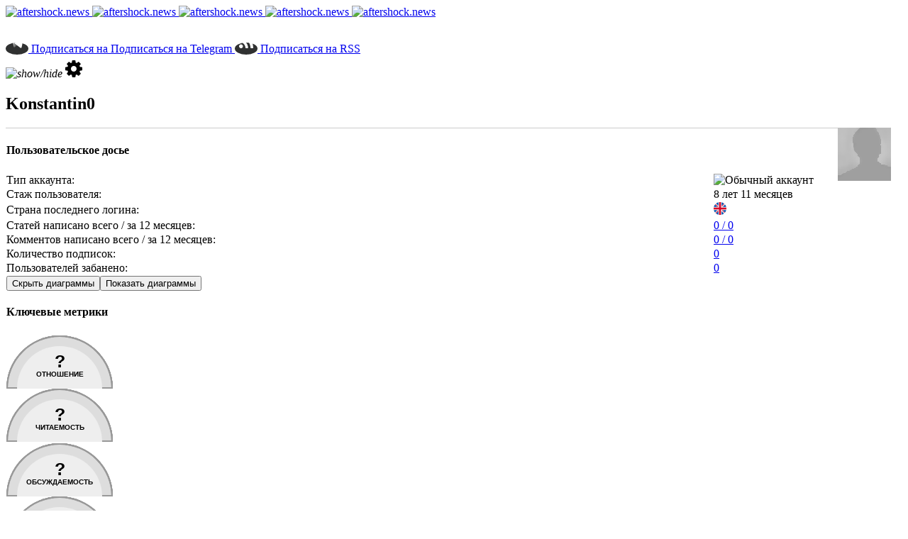

--- FILE ---
content_type: text/css
request_url: https://aftershock.news/sites/default/files/css/css_rpgsS-yXQNJz8UG7eH1ADuGopLrD2oFZfF_CJJeDz8I.css
body_size: 670
content:
div.dm-wrapperDiv{display:block;position:relative;-webkit-box-sizing:border-box;-moz-box-sizing:border-box;-ms-box-sizing:border-box;box-sizing:border-box;margin:0;padding:0;zoom:1;overflow:hidden;width:200px;height:100px;font-family:Arial,Helvetica,sans-serif;font-size:16px;font-weight:bold;line-height:1;}div.dm-wrapperDiv *{-webkit-box-sizing:border-box;-moz-box-sizing:border-box;-ms-box-sizing:border-box;box-sizing:border-box;margin:0;padding:0;zoom:1;}div.dm-wrapperDiv div{position:absolute;bottom:0;left:0;}div.dm-wrapperDiv div.dm-bgClrDiv,div.dm-wrapperDiv div.dm-maskDiv{width:200px;height:100px;}div.dm-wrapperDiv div.dm-bgClrDiv,div.dm-wrapperDiv div.dm-maskDiv{-webkit-border-radius:100px 100px 0 0;-moz-border-radius:100px 100px 0 0;-ms-border-radius:100px 100px 0 0;border-radius:100px 100px 0 0;border:2px solid #999999;border-bottom:0;-webkit-transform-origin:center bottom;-moz-transform-origin:center bottom;-ms-transform-origin:center bottom;transform-origin:center bottom;}div.dm-wrapperDiv div.dm-bgClrDiv.dynameter-normal{background-color:#228b22;}div.dm-wrapperDiv div.dm-bgClrDiv.dynameter-warn{background-color:#daa520;}div.dm-wrapperDiv div.dm-bgClrDiv.dynameter-error{background-color:#ff0000;}div.dm-wrapperDiv div.dm-maskDiv{background-color:#dddddd;z-index:4;}div.dm-wrapperDiv div.dm-innerDiv{bottom:0;left:20px;-webkit-border-radius:80px 80px 0 0;-moz-border-radius:80px 80px 0 0;-ms-border-radius:80px 80px 0 0;border-radius:80px 80px 0 0;border-bottom:1px solid #eeeeee;width:160px;height:80px;padding-top:.7em;background-color:#eeeeee;text-align:center;text-transform:uppercase;z-index:5;}div.dm-wrapperDiv div.dm-innerDiv p{margin:3px auto;width:auto;max-width:85%;overflow:hidden;text-align:center;}div.dm-wrapperDiv div.dm-innerDiv p.dm-valueP{font-size:210%;line-height:.85;}div.dm-wrapperDiv div.dm-innerDiv p.dm-unitP{margin-top:0;font-size:75%;font-weight:normal;}div.dm-wrapperDiv div.dm-innerDiv p.dm-labelP{font-size:85%;}div [id*='ut-meter'].dm-wrapperDiv{width:100px;height:50px;font-size:8px;font-weight:bold;line-height:1;}div [id*='ut-meter'].dm-wrapperDiv div.dm-bgClrDiv,div [id*='ut-meter'].dm-wrapperDiv div.dm-maskDiv{width:100px;height:50px;}div [id*='ut-meter'].dm-wrapperDiv div.dm-bgClrDiv,div [id*='ut-meter'].dm-wrapperDiv div.dm-maskDiv{-webkit-border-radius:50px 50px 0 0;-moz-border-radius:50px 50px 0 0;-ms-border-radius:50px 50px 0 0;border-radius:50px 50px 0 0;border:2px solid #999999;}div [id*='ut-meter'].dm-wrapperDiv div.dm-innerDiv{bottom:0;left:10px;-webkit-border-radius:40px 40px 0 0;-moz-border-radius:40px 40px 0 0;-ms-border-radius:40px 40px 0 0;border-radius:40px 40px 0 0;border-bottom:1px solid #eeeeee;width:80px;height:40px;}div [id*='ud-meter'].dm-wrapperDiv{width:150px;height:75px;font-size:12px;font-weight:bold;line-height:1;}div [id*='ud-meter'].dm-wrapperDiv div.dm-bgClrDiv,div [id*='ud-meter'].dm-wrapperDiv div.dm-maskDiv{width:150px;height:75px;}div [id*='ud-meter'].dm-wrapperDiv div.dm-bgClrDiv,div [id*='ud-meter'].dm-wrapperDiv div.dm-maskDiv{-webkit-border-radius:75px 75px 0 0;-moz-border-radius:75px 75px 0 0;-ms-border-radius:75px 75px 0 0;border-radius:75px 75px 0 0;border:2px solid #999999;}div [id*='ud-meter'].dm-wrapperDiv div.dm-innerDiv{bottom:0;left:15px;-webkit-border-radius:60px 60px 0 0;-moz-border-radius:60px 60px 0 0;-ms-border-radius:60px 60px 0 0;border-radius:60px 60px 0 0;border-bottom:1px solid #eeeeee;width:120px;height:60px;}@media (max-width:480px){:root.js div.dm-wrapperDiv{max-width:40vw;}:root.js div [id*='ud-meter'].dm-wrapperDiv div.dm-bgClrDiv,:root.js div [id*='ud-meter'].dm-wrapperDiv div.dm-maskDiv{width:142px;height:71px;}:root.js div [id*='ud-meter'].dm-wrapperDiv div.dm-innerDiv{left:10px;width:124px;height:62px;}}
